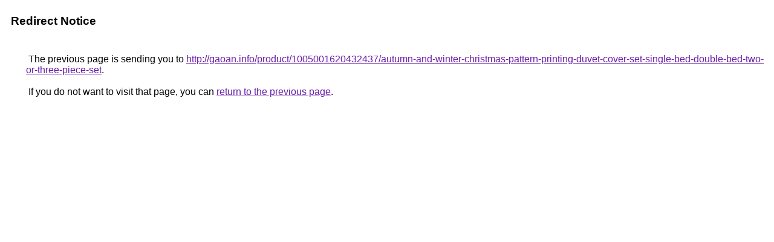

--- FILE ---
content_type: text/html; charset=UTF-8
request_url: https://images.google.gr/url?q=http://gaoan.info/product/1005001620432437/autumn-and-winter-christmas-pattern-printing-duvet-cover-set-single-bed-double-bed-two-or-three-piece-set
body_size: 406
content:
<html lang="en"><head><meta http-equiv="Content-Type" content="text/html; charset=UTF-8"><title>Redirect Notice</title><style>body,div,a{font-family:Roboto,Arial,sans-serif}body{background-color:var(--xhUGwc);margin-top:3px}div{color:var(--YLNNHc)}a:link{color:#681da8}a:visited{color:#681da8}a:active{color:#ea4335}div.mymGo{border-top:1px solid var(--gS5jXb);border-bottom:1px solid var(--gS5jXb);background:var(--aYn2S);margin-top:1em;width:100%}div.aXgaGb{padding:0.5em 0;margin-left:10px}div.fTk7vd{margin-left:35px;margin-top:35px}</style></head><body><div class="mymGo"><div class="aXgaGb"><font style="font-size:larger"><b>Redirect Notice</b></font></div></div><div class="fTk7vd">&nbsp;The previous page is sending you to <a href="http://gaoan.info/product/1005001620432437/autumn-and-winter-christmas-pattern-printing-duvet-cover-set-single-bed-double-bed-two-or-three-piece-set">http://gaoan.info/product/1005001620432437/autumn-and-winter-christmas-pattern-printing-duvet-cover-set-single-bed-double-bed-two-or-three-piece-set</a>.<br><br>&nbsp;If you do not want to visit that page, you can <a href="#" id="tsuid_SdJuaavKINzl5NoPl47JkQg_1">return to the previous page</a>.<script nonce="T5lUPLzIBsXnNZ5_Vdk5Rw">(function(){var id='tsuid_SdJuaavKINzl5NoPl47JkQg_1';(function(){document.getElementById(id).onclick=function(){window.history.back();return!1};}).call(this);})();(function(){var id='tsuid_SdJuaavKINzl5NoPl47JkQg_1';var ct='originlink';var oi='unauthorizedredirect';(function(){document.getElementById(id).onmousedown=function(){var b=document&&document.referrer,a="encodeURIComponent"in window?encodeURIComponent:escape,c="";b&&(c=a(b));(new Image).src="/url?sa=T&url="+c+"&oi="+a(oi)+"&ct="+a(ct);return!1};}).call(this);})();</script><br><br><br></div></body></html>